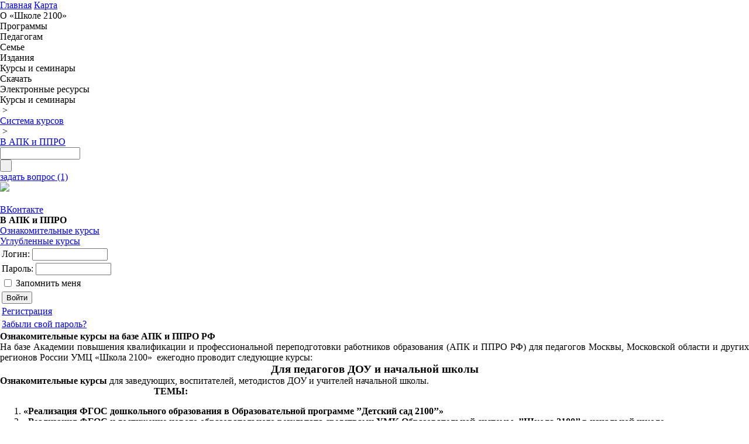

--- FILE ---
content_type: text/html; charset=UTF-8
request_url: http://w.school2100.com/kursy/system/apk-ppro/index.php
body_size: 13773
content:
<!DOCTYPE HTML PUBLIC "-//W3C//DTD HTML 4.01//EN"
        "http://www.w3.org/TR/html4/strict.dtd">
<html>
<head>
    <title>В АПК и ППРО</title>

    <link href="/css/style.css" type="text/css" rel="stylesheet" />
    <!--ВК65594-->
    <meta http-equiv="Content-Type" content="text/html; charset=UTF-8">
<link href="/js/sunny2/jquery-ui-1.8.12.custom.mod.css?1309276913" type="text/css" rel="stylesheet">
<link href="/js/fancybox/jquery.fancybox-1.2.6.css?1340655801" type="text/css" rel="stylesheet">
<link href="/bitrix/templates/.default/components/bitrix/menu/super_menu/style.css?1407240489" type="text/css" rel="stylesheet">
<link href="/bitrix/templates/sc_sec/components/bitrix/breadcrumb/school/style.css?1260228036" type="text/css" rel="stylesheet">
<link href="/bitrix/templates/.default/components/bitrix/form.result.new/fbquest/style.css?1267701187" type="text/css" rel="stylesheet">
<link href="/bitrix/templates/sc_sec/styles.css?1400669205" type="text/css" rel="stylesheet">
<link href="/bitrix/templates/sc_sec/template_styles.css?1449158273" type="text/css" rel="stylesheet">

<script type="text/javascript" src="/js/jquery-1.5.2.min.js?1370022618"></script>
<script type="text/javascript" src="/js/jquery-ui-1.8.12.custom.min.js?1310125419"></script>
<script type="text/javascript" src="/js/js.js?1397192313"></script>
        <!--[if lt IE 7.0]><link rel="stylesheet" href="/bitrix/templates/.default/ie-6.css" type="text/css" media="all" charset="utf-8" /><![endif]-->
        <script type="text/javascript">
      window.basketItems =[];
    </script>
</head>
<body>
  <div class="cnt">
  <a name="ontop" id="ontop"></a>
    <div class="header">
        <div class="logo">
                <a href="/" class="navico nav_home" title="Главная страница"><span>Главная</span></a>
                <a href="/sitemap/" class="navico nav_map" title="Карта сайта"><span>Карта</span></a>
                <a href="/" class="logo-link" title="Главная страница"></a>
        </div>
        <div class="bMenuSl bMenuSlNav">
            <script src="/bitrix/templates/.default/components/bitrix/menu/super_menu/script.js?1267387980" type="text/javascript"></script>
    <script type="text/javascript">

        $(document).ready(function(){
            $("ul.sf-menu").superfish({
                delay:      1000,
                autoArrows:  false,
                dropShadows: false
            }).find('ul').bgIframe({opacity:false});
            //$(".header *").bgIframe({opacity:false});
        });

    </script>
    <ul id="super-menu" class="sf-menu">
    <li class=" f"><span class="root-item">О «Школе 2100»</span>
                        <ul><li class=" "><a href="/school2100/about" class="parent"><span>Миссия "Школы 2100"</span></a>
                        <ul><li><a href="/school2100/about/pedagogika.php"><span>Педагогика здравого смысла</span></a></li><li><a href="/school2100/about/mission.php"><span>Миссия «Школы 2100»</span></a></li><li class=" "><a href="/school2100/about/etapy/" class="parent"><span>Этапы развития и признания «Школы 2100»</span></a>
                        <ul><li><a href="/school2100/about/etapy/index.php"><span>История</span></a></li><li><a href="/school2100/about/etapy/nagrady/"><span>Награды</span></a></li><li><a href="/school2100/about/etapy/experts/"><span>Экспертные заключения</span></a></li><li><a href="/school2100/about/etapy/recenzii/"><span>Отзывы и рецензии</span></a></li><li><a href="/school2100/about/etapy/smi/"><span>СМИ – о «Школе 2100»</span></a></li></ul></li></ul></li><li class=" "><a href="/school2100/persons" class="parent"><span>Научные руководители, координаторы, методисты и авторы</span></a>
                        <ul><li class=" "><a href="/school2100/persons/advisers/" class="parent"><span>Научные руководители</span></a>
                        <ul><li><a href="/school2100/persons/advisers/aa_leontyev/"><span>А. А. Леонтьев</span></a></li><li><a href="/school2100/persons/advisers/di_feldshtein/"><span>Д. И. Фельдштейн</span></a></li><li><a href="/school2100/persons/advisers/sk_bondyreva/"><span>С. К. Бондырева</span></a></li><li><a href="/school2100/persons/advisers/sa_amonashvili/"><span>Ш. А. Амонашвили</span></a></li></ul></li><li class=" "><a href="/school2100/persons/coordinators/" class="parent"><span>Координаторы направлений</span></a>
                        <ul><li><a href="/school2100/persons/coordinators/buneev/"><span>Бунеев Р. Н.</span></a></li><li><a href="/school2100/persons/coordinators/buneeva/"><span>Бунеева Е. В.</span></a></li><li><a href="/school2100/persons/coordinators/vahrushev/"><span>Вахрушев А. А.</span></a></li><li><a href="/school2100/persons/coordinators/goryachev/"><span>Горячев А. В.</span></a></li><li><a href="/school2100/persons/coordinators/danilov/"><span>Данилов Д. Д.</span></a></li><li><a href="/school2100/persons/coordinators/kozlova/"><span>Козлова С. А.</span></a></li><li><a href="/school2100/persons/coordinators/kuznetsova.php"><span>Кузнецова С. С.</span></a></li><li><a href="/school2100/persons/coordinators/chindilova/"><span>Чиндилова О. В.</span></a></li><li><a href="/school2100/persons/coordinators/parshina/"><span>Паршина С.В.</span></a></li></ul></li><li><a href="/school2100/persons/svobodniy_souz/"><span>Образовательная система «Школа 2100» - свободный союз свободных людей (обращение совета координаторов ОС «Школа 2100» к педагогам-единомышленникам)</span></a></li><li class=" "><a href="/school2100/persons/methodologists/" class="parent"><span>Методисты</span></a>
                        <ul><li><a href="/school2100/persons/methodologists/belichenko.php"><span>Беличенко Д. Ю.</span></a></li><li><a href="/school2100/persons/methodologists/korchemluk.php"><span>Корчемлюк О. М.</span></a></li><li><a href="/school2100/persons/methodologists/kuznecova.php"><span>Кузнецова И. В.</span></a></li><li><a href="/school2100/persons/methodologists/KuzntsovaS.php"><span>Кузнецова С. С.</span></a></li><li><a href="/school2100/persons/methodologists/maslova.php"><span>Маслова И. В.</span></a></li><li><a href="/school2100/persons/methodologists/parshina.php"><span>Паршина С.В.</span></a></li><li><a href="/school2100/persons/methodologists/rodigina.php"><span>Родыгина О. А.</span></a></li><li><a href="/school2100/persons/methodologists/rybalko.php"><span>Рыбалко М. Е.</span></a></li><li><a href="/school2100/persons/methodologists/sizova.php"><span>Сизова Е. В.</span></a></li><li><a href="/school2100/persons/methodologists/haritonova.php"><span>Харитонова Н. В.</span></a></li></ul></li><li><a href="/school2100/persons/avtory_uchebnikov/"><span>Авторы учебников</span></a></li></ul></li><li><a href="/school2100/concepciya"><span>Концепция</span></a></li><li class=" "><a href="/school2100/osobennosti" class="parent"><span>Особенности содержания</span></a>
                        <ul><li><a href="/school2100/osobennosti/index.php"><span>Принцип минимакса</span></a></li><li><a href="/school2100/osobennosti/russkiy.php"><span>Русский язык</span></a></li><li><a href="/school2100/osobennosti/literatura.php"><span>Литература</span></a></li><li><a href="/school2100/osobennosti/matematika.php"><span>Математика</span></a></li><li><a href="/school2100/osobennosti/okrujaushiy_mir.php"><span>Окружающий мир</span></a></li><li><a href="/school2100/osobennosti/estestvoznaniye.php"><span>Естествознание</span></a></li><li><a href="/school2100/osobennosti/istoriya.php"><span>История</span></a></li><li><a href="/school2100/osobennosti/informatika.php"><span>Информатика</span></a></li><li><a href="/school2100/osobennosti/tehnologea.php"><span>Технология</span></a></li><li><a href="/school2100/osobennosti/izo.php"><span>Изобразительное искусство</span></a></li><li><a href="/school2100/osobennosti/ritorika.php"><span>Риторика</span></a></li><li><a href="/school2100/osobennosti/fizra.php"><span>Физкультура</span></a></li></ul></li><li class=" "><a href="/school2100/nashi_tehnologii" class="parent"><span>Наши технологии</span></a>
                        <ul><li><a href="/school2100/nashi_tehnologii/dialog.php"><span>Технология проблемного диалога</span></a></li><li><a href="/school2100/nashi_tehnologii/reading.php"><span>Технология продуктивного чтения</span></a></li><li><a href="/school2100/nashi_tehnologii/ocenka.php"><span>Технология оценивания учебных успехов</span></a></li><li><a href="/school2100/nashi_tehnologii/working-on-project/"><span>Технология проектной деятельности</span></a></li><li><a href="/school2100/preemstvennost/technology-of-organization/"><span>Технология организации преемственности между начальной и основной ступенями образования</span></a></li><li><a href="http://www.school2100.ru/school2100/nashi_tehnologii/vneurochn_organizacia.php"><span>Организация и планирование внеурочной деятельности в начальной школе на основе программ ОС «Школа 2100»</span></a></li></ul></li><li class=" "><a href="/school2100/experimental-activity" class="parent"><span>Экспериментальная деятельность</span></a>
                        <ul><li class=" "><a href="/school2100/preemstvennost" class="parent"><span>Преемственность</span></a>
                        <ul><li><a href="/school2100/preemstvennost/preemstvennost.php"><span>Концептуальные подходы к решению проблемы преемственности</span></a></li><li><a href="/school2100/preemstvennost/experiment/"><span>Эксперимент</span></a></li><li><a href="/school2100/preemstvennost/technology-of-organization/"><span>Технология организации преемственности между начальной и основной ступенями образования</span></a></li><li><a href="/school2100/preemstvennost/experience-of-our-colleagues/"><span>Опыт наших коллег</span></a></li></ul></li></ul></li><li class=" "><a href="/school2100/marafon" class="parent"><span>Интеллектуальный марафон «Твои возможности»</span></a>
                        <ul><li><a href="/school2100/marafon/index.php"><span>Что такое марафон?</span></a></li><li><a href="/school2100/marafon/standing.php"><span>Положение о марафоне</span></a></li><li><a href="/school2100/marafon/order.php"><span>Порядок организации и проведения марафона</span></a></li><li><a href="/school2100/marafon/coordinator.php"><span>Координатор марафона</span></a></li><li><a href="/school2100/marafon/history.php"><span>Итоги марафона</span></a></li><li><a href="/school2100/marafon/photo.php"><span>Фотогалерея</span></a></li><li><a href="/school2100/marafon/feedback.php"><span>Отзывы о марафоне</span></a></li><li><a href="/school2100/marafon/tasks.php"><span>Задания марафона</span></a></li><li><a href="http://goo.gl/F35oCI"><span>Регистрация для участия в интеллектуально-личностном марафоне «Твои возможности – 2017»</span></a></li></ul></li><li class=" "><a href="/school2100/partnery" class="parent"><span>Партнеры «Школы 2100»</span></a>
                        <ul><li><a href="/school2100/partnery/index.php"><span>Государственные и негосударственные научные организации</span></a></li><li><a href="/school2100/partnery/ipk"><span>Институты повышения квалификации</span></a></li><li><a href="/school2100/partnery/univer"><span>Педагогические университеты</span></a></li><li><a href="/school2100/partnery/centry.php"><span>Методические центры по Образовательной системе «Школа 2100»</span></a></li><li><a href="/school2100/partnery/base.php"><span>Базовые площадки по Образовательной системе «Школа 2100»</span></a></li><li><a href="/school2100/partnery/moscow_schools.php"><span>Московские школы, работающие по учебникам ОС «Школа 2100»</span></a></li></ul></li><li class=" "><a href="/school2100/regiony" class="parent"><span>"Школа 2100" в регионах</span></a>
                        <ul><li><a href="/school2100/regiony/index.php"><span>Представители «Школы 2100»</span></a></li><li><a href="/school2100/regiony/regiony_sobytiya/"><span>События в регионах</span></a></li></ul></li><li><a href="/school2100/umc"><span>УМЦ "Школа 2100"</span></a></li><li><a href="/school2100/gallery"><span>Фотогалерея</span></a></li></ul></li><li class=" "><span class="root-item">Программы</span>
                        <ul><li><a href="/uroki/osn_programma/osn_programma1.php"><span>Основная образовательная программа ОС «Школа 2100» для начальной школы</span></a></li><li class=" "><a href="/uroki/elementary/" class="parent"><span>Начальная школа (программы по предметам)</span></a>
                        <ul><li><a href="/uroki/elementary/rus.php"><span>Русский язык</span></a></li><li><a href="/uroki/elementary/lit.php"><span>Литературное чтение</span></a></li><li><a href="/uroki/elementary/rit.php"><span>Риторика</span></a></li><li><a href="/uroki/elementary/mat.php"><span>Математика</span></a></li><li><a href="/uroki/elementary/okrmir.php"><span>Окружающий мир</span></a></li><li><a href="/uroki/elementary/teh.php"><span>Технология</span></a></li><li><a href="/uroki/elementary/izo.php"><span>Изобразительное искусство</span></a></li><li><a href="/uroki/elementary/Music.php"><span>Музыка</span></a></li><li><a href="/uroki/elementary/fizra.php"><span>Физкультура</span></a></li><li><a href="/uroki/elementary/inform.php"><span>Информатика</span></a></li><li><a href="/uroki/elementary/DNV.php"><span>Основы религиозных культур и светской этики. Основы светской этики</span></a></li><li><a href="/uroki/elementary/orkse_svet.php"><span>Основы религиозных культур и светской этики. Основы мировых религиозных культур</span></a></li><li><a href="/uroki/elementary/english.php"><span>Английский язык</span></a></li><li class=" "><a href="/uroki/extra/" class="parent"><span>Внеурочная деятельность</span></a>
                        <ul><li><a href="/upload/uroki/programs.zip"><span>Программы</span></a></li><li><a href="/izdaniya/books/13_vneurochn_deyat.html"><span>Пособия</span></a></li><li><a href="/upload/school2100/files/Tablitca_vneuroch_deyat.doc"><span>Планирование</span></a></li><li><a href="/uroki/extra/k_p_v_d.php"><span>Конкурс программ внеурочной деятельности</span></a></li></ul></li></ul></li><li class=" "><a href="/uroki/extra/" class="parent"><span>Внеурочная деятельность</span></a>
                        <ul><li><a href="/upload/uroki/programs.zip"><span>Программы</span></a></li><li><a href="/izdaniya/books/13_vneurochn_deyat.html"><span>Пособия</span></a></li><li><a href="/upload/school2100/files/Tablitca_vneuroch_deyat.doc"><span>Планирование</span></a></li><li><a href="/uroki/extra/k_p_v_d.php"><span>Конкурс программ внеурочной деятельности</span></a></li></ul></li><li><a href="/uroki/osn_programma/osn_programma2.php"><span>Основная образовательная программа ОС «Школа 2100» для основной школы</span></a></li><li class=" "><a href="/uroki/general/" class="parent"><span>Основная школа (программы по предметам)</span></a>
                        <ul><li><a href="/uroki/general/rus.php"><span>Русский язык</span></a></li><li><a href="/uroki/general/lit.php"><span>Литература</span></a></li><li><a href="/uroki/general/rit.php"><span>Риторика</span></a></li><li><a href="/uroki/general/mat.php"><span>Математика</span></a></li><li><a href="/uroki/general/priroda.php"><span>Природоведение</span></a></li><li><a href="/uroki/general/bio.php"><span>Биология</span></a></li><li><a href="/uroki/general/geo.php"><span>География</span></a></li><li><a href="/uroki/general/him.php"><span>Химия</span></a></li><li><a href="/uroki/general/ist.php"><span>История</span></a></li><li><a href="/uroki/general/inf.php"><span>Информатика</span></a></li><li><a href="/uroki/general/social_studies.php"><span>Обществознание</span></a></li><li><a href="/uroki/general/physics.php"><span>Физика</span></a></li><li><a href="/uroki/general/izo.php"><span>ИЗО</span></a></li><li><a href="/uroki/general/dnv.php"><span>Основы религиозных культур и светской этики. Основы светской этики</span></a></li><li><a href="/uroki/general/orkse_svet.php"><span>Основы религиозных культур и светской этики. Основы мировых религиозных культур</span></a></li><li><a href="/uroki/general/tehnologiya.php"><span>Технология</span></a></li><li><a href="/uroki/general/obg.php"><span>ОБЖ</span></a></li><li><a href="/uroki/general/muzika.php"><span>Музыка</span></a></li><li><a href="/uroki/general/english.php"><span>Английский язык</span></a></li></ul></li><li class=" "><a href="/uroki/high/" class="parent"><span>Старшая школа (программы по предметам)</span></a>
                        <ul><li><a href="/uroki/high/rus.php"><span>Русский язык</span></a></li><li><a href="/uroki/high/lit.php"><span>Литература</span></a></li><li><a href="/uroki/high/rit.php"><span>Риторика</span></a></li><li><a href="/uroki/high/history.php"><span>История</span></a></li><li><a href="/uroki/high/biology.php"><span>Биология</span></a></li><li><a href="/uroki/high/him.php"><span>Химия</span></a></li></ul></li><li><a href="/uroki/ege/"><span>Подготовка к ЕГЭ</span></a></li><li><a href="/uroki/preschool/"><span>Дошкольное образование</span></a></li></ul></li><li class=" "><span class="root-item">Педагогам</span>
                        <ul><li><a href="/kursy/webinars/"><span>Вебинары</span></a></li><li class=" "><a href="/pedagogam/detsad" class="parent"><span>Детский сад 2100</span></a>
                        <ul><li><a href="/pedagogam/detsad/programm.php"><span>Программы</span></a></li><li><a href="/pedagogam/detsad/aprobasia.php"><span>Апробация ООП ДО "Детский сад 2100"</span></a></li><li><a href="http://school2100.com/school2100/news/element/39941"><span>График вебинаров</span></a></li><li><a href="/pedagogam/detsad/dist_kursy/"><span>Дистанционные курсы</span></a></li><li><a href="/pedagogam/detsad/konspekty/"><span>Наши методические центры и базовые площадки</span></a></li><li><a href="/pedagogam/detsad/iz_opyta.php"><span>Из опыта работы</span></a></li><li><a href="/pedagogam/detsad/zhurnal.php"><span>Журнал "Начальная школа плюс ДО и ПОСЛЕ" о дошкольниках и для дошкольников</span></a></li><li><a href="/pedagogam/detsad/vopros-otvet.php"><span>Вопрос — ответ</span></a></li><li><a href="/pedagogam/webinars"><span>Вебинары</span></a></li></ul></li><li><a href="/pedagogam/lessons"><span>Конспекты уроков</span></a></li><li><a href="/pedagogam/newstandards"><span>О ФГОС НОО</span></a></li><li class=" "><a href="/pedagogam/umk" class="parent"><span>Соответствие УМК требованиям новых стандартов ФГОС</span></a>
                        <ul><li><a href="/pedagogam/umk/russian.php"><span>По русскому языку</span></a></li><li><a href="/pedagogam/umk/reading.php"><span>По литературному чтению</span></a></li><li><a href="/pedagogam/umk/matematika.php"><span>По математике</span></a></li><li><a href="/pedagogam/umk/okr.php"><span>По окружающему миру</span></a></li><li><a href="/pedagogam/umk/1kl/"><span>Для учителя 1-го класса</span></a></li></ul></li><li><a href="/pedagogam/begin.php"><span>Учителям, начинающим работать по «Школе 2100»</span></a></li><li><a href="/pedagogam/collect"><span>Учительская копилка</span></a></li><li><a href="/pedagogam/futureteachers.php"><span>Будущим педагогам</span></a></li><li><a href="/pedagogam/faq"><span>Юридическая консультация</span></a></li><li class=" "><a href="/kursy/Dist_kursy/" class="parent"><span>Дистанционные курсы</span></a>
                        <ul><li><a href="/kursy/Dist_kursy/primary_school/"><span>Дистанционные курсы для учителей начальной школы и репетиторов</span></a></li><li><a href="/kursy/Dist_kursy/predschool/"><span>Дистанционные курсы по предшкольному образованию</span></a></li><li><a href="/kursy/Dist_kursy/preschool/"><span>Дистанционные курсы для дошкольных педагогов</span></a></li><li><a href="/kursy/Dist_kursy/dkmv/"><span>Дистанционные курсы для младших воспитателей</span></a></li><li><a href="/kursy/Dist_kursy/dkdprdovz/"><span>Дистанционные курсы для дошкольных педагогов, работающих с детьми с ОВЗ</span></a></li><li><a href="/kursy/Dist_kursy/courses_for_managers/"><span>Дистанционные курсы для руководителей</span></a></li><li><a href="/kursy/Dist_kursy/author-advanced-courses/"><span>Авторские углублённые курсы</span></a></li></ul></li></ul></li><li class=" "><span class="root-item">Семье</span>
                        <ul><li><a href="/semye/start/"><span>Куда пойти учиться?</span></a></li><li><a href="/semye/child/"><span>Детям</span></a></li><li class=" "><a href="/semye/parents/" class="parent"><span>Родителям</span></a>
                        <ul><li><a href="/semye/parents/index.php"><span>Главная</span></a></li><li><a href="/semye/parents/whatis.php"><span>Почему «Школа 2100»?</span></a></li><li><a href="/semye/parents/how.php"><span>Как учиться по «Школе 2100»?</span></a></li><li><a href="/semye/parents/typical.php"><span>Типичные проблемы</span></a></li></ul></li></ul></li><li class="drop-left "><span class="root-item">Издания</span>
                        <ul><li><a href="http://catalog.school2100.com/"><span>Каталог</span></a></li><li class=" "><a href="/izdaniya/magazine/" class="parent"><span>Журнал «Начальная школа плюс До и После»</span></a>
                        <ul><li><a href="/izdaniya/magazine/index.php"><span>Информация о журнале</span></a></li><li><a href="/izdaniya/magazine/editorial.php"><span>Ученый совет, Редколлегия и Редакция</span></a></li><li class=" "><a href="/izdaniya/magazine/info/" class="parent"><span>Информация для авторов</span></a>
                        <ul><li><a href="/upload/download/Magazine/Anketa_forma_1.rtf"><span>Анкета – форма 1</span></a></li><li><a href="/upload/download/Magazine/Anketa_forma_2.rtf"><span>Анкета – форма 2</span></a></li></ul></li><li><a href="/izdaniya/magazine/last.php"><span>Содержание последнего номера</span></a></li><li class="drop-left "><a href="/izdaniya/magazine/archive/" class="parent"><span>Архив журнала</span></a>
                        <ul><li><a href="/izdaniya/magazine/archive/2014-01"><span>2014</span></a></li><li><a href="/izdaniya/magazine/archive/2013-01"><span>2013</span></a></li><li><a href="/izdaniya/magazine/archive/2012-01"><span>2012</span></a></li><li><a href="/izdaniya/magazine/archive/2011-01"><span>2011</span></a></li><li><a href="/izdaniya/magazine/archive/2010-01"><span>2010</span></a></li><li><a href="/izdaniya/magazine/archive/2009-01"><span>2009</span></a></li><li><a href="/izdaniya/magazine/archive/2008-01"><span>2008</span></a></li><li><a href="/izdaniya/magazine/archive/2007-01"><span>2007</span></a></li><li><a href="/izdaniya/magazine/archive/2006-01"><span>2006</span></a></li><li><a href="/izdaniya/magazine/archive/2005-01"><span>2005</span></a></li><li><a href="/izdaniya/magazine/archive/2004-02"><span>2004</span></a></li><li><a href="/izdaniya/magazine/archive/2003-01"><span>2003</span></a></li><li><a href="/izdaniya/magazine/archive/2002-01"><span>2002</span></a></li><li><a href="/izdaniya/magazine/archive/2001-01"><span>2001</span></a></li><li><a href="/izdaniya/magazine/archive/2000-01"><span>2000</span></a></li><li><a href="/izdaniya/magazine/archive/1999-03"><span>1999</span></a></li></ul></li><li><a href="/izdaniya/magazine/chitateli.php"><span>Читатели о журнале</span></a></li><li><a href="/izdaniya/magazine/form-for-readers/"><span>Анкета для читателей журнала</span></a></li></ul></li><li class=" "><a href="/izdaniya/buy/" class="parent"><span>Где купить</span></a>
                        <ul><li class="drop-left "><a href="/izdaniya/buy/balass/" class="parent"><span>В издательстве «Баласс»</span></a>
                        <ul><li><a href="/izdaniya/buy/balass/index.php"><span>Общая информация об издательстве</span></a></li><li><a href="/izdaniya/buy/balass/contacts.php"><span>Контактная информация</span></a></li><li><a href="/izdaniya/buy/balass/price.php"><span>Прайс-лист учебников</span></a></li></ul></li><li><a href="/izdaniya/buy/mail/"><span>Книги - почтой</span></a></li></ul></li></ul></li><li class="drop-left "><span class="root-item">Курсы и семинары</span>
                        <ul><li><a href="/kursy/activities.php"><span>Мероприятия в 2019/2020 учебном году</span></a></li><li><a href="/kursy/index.php"><span>О системе повышения квалификации</span></a></li><li class=" item-selected"><a href="/kursy/system/" class="parent"><span>Система курсов</span></a>
                        <ul><li><a href="/kursy/system/index.php"><span>Курсы на базе МИОО</span></a></li><li class=" item-selected"><a href="/kursy/system/apk-ppro/" class="parent"><span>В АПК и ППРО</span></a>
                        <ul><li class="item-selected"><a href="/kursy/system/apk-ppro/index.php"><span>Ознакомительные курсы</span></a></li><li><a href="/kursy/system/apk-ppro/advanced.php"><span>Углубленные курсы</span></a></li></ul></li><li><a href="/kursy/system/region.php"><span>В регионах</span></a></li></ul></li><li class=" "><a href="/kursy/Dist_kursy" class="parent"><span>Дистанционные курсы</span></a>
                        <ul><li><a href="/kursy/Dist_kursy/primary_school/"><span>Дистанционные курсы для учителей начальной школы и репетиторов</span></a></li><li><a href="/kursy/Dist_kursy/predschool/"><span>Дистанционные курсы по предшкольному образованию</span></a></li><li><a href="/kursy/Dist_kursy/preschool/"><span>Дистанционные курсы для дошкольных педагогов</span></a></li><li><a href="/kursy/Dist_kursy/dkmv/"><span>Дистанционные курсы для младших воспитателей</span></a></li><li><a href="/kursy/Dist_kursy/dkdprdovz/"><span>Дистанционные курсы для дошкольных педагогов, работающих с детьми с ОВЗ</span></a></li><li><a href="/kursy/Dist_kursy/courses_for_managers/"><span>Дистанционные курсы для руководителей</span></a></li><li><a href="/kursy/Dist_kursy/author-advanced-courses/"><span>Авторские углублённые курсы</span></a></li></ul></li><li class=" "><a href="/kursy/graduates/" class="parent"><span>Для выпускников углубленных курсов</span></a>
                        <ul><li><a href="/kursy/graduates/list-of-graduates/"><span>Наши методисты-консультанты по ОС "Школа 2100" - выпускники углубленных курсов </span></a></li><li><a href="/izdaniya/new/"><span>Новинки издательства "Баласс"</span></a></li><li><a href="/kursy/graduates/actual-news/"><span>Новости и объявления</span></a></li><li><a href="/kursy/graduates/actual-materials/"><span>Актуальные материалы из опыта работы</span></a></li></ul></li><li><a href="/kursy/Sistema_seminarov_ochnie_skype/"><span>Система семинаров (очные и вебинары)</span></a></li><li><a href="/kursy/Plan_sem_jun_2014/"><span>Конференции</span></a></li><li><a href="/kursy/Plan_skype_sem/"><span>Тематика и условия проведения вебинаров</span></a></li><li><a href="/kursy/webinars"><span>Вебинары</span></a></li><li><a href="/kursy/webinars/VebinarCertificationInfo.php"><span>Условия получения сертификата за прохождение вебинара</span></a></li><li><a href="/kursy/webinars/RegistrationOnTheForumWorldSchool2100.php"><span>Регистрация на форуме Мир Школы 2100</span></a></li><li><a href="/kursy/signup.php"><span>Как записаться на курсы и семинары</span></a></li></ul></li><li class=" "><span class="root-item">Скачать</span>
                        <ul><li><a href="/download/index.php?SECTION_ID=1150"><span>Научно-методические сборники ОС «Школа 2100»</span></a></li><li><a href="/download/index.php?SECTION_ID=1152"><span>Материалы по предметам</span></a></li></ul></li><li class=" "><span class="root-item">Электронные ресурсы</span>
                        <ul><li><a href="http://app.school2100.com/"><span>Электронные учебники "Школы 2100"</span></a></li><li><a href="/eresources/index.php"><span>Электронные ресурсы</span></a></li><li><a href="/eresources/platform.php"><span>Платформа ОС «Школа 2100»</span></a></li><li><a href="/eresources/products.php"><span>Вышедшие продукты</span></a></li><li><a href="http://world.school2100.com/"><span>Форум</span></a></li><li><a href="/eresources/presentations-5kl.php"><span>Презентации к урокам</span></a></li><li><a href="/eresources/features.php"><span>Особенности электронных ресурсов ОС «Школа 2100»</span></a></li></ul></li>    </ul>
    <div class="menu-clear-left"></div>
                <div class="nav">
<ul class="breadcrumb-navigation"><li>Курсы и семинары</li><li><span>&nbsp;&gt;&nbsp;</span></li><li><a href="/kursy/system/" title="Система курсов"><span>Система курсов</span></a></li><li><span>&nbsp;&gt;&nbsp;</span></li><li><a href="/kursy/system/apk-ppro/" title="В АПК и ППРО"><span>В АПК и ППРО</span></a></li></ul>            </div>
        </div>
        <div class="bSearch">
            <form action="/search/index.php">
    <div>
        <input class="search_mpi" type="text" name="q" value="" size="15" maxlength="50">
    </div>
    <div>
        <input class="search_mps" name="s" type="submit" value=" ">
    </div>
</form>
        </div>
    </div>
<div class="ca">
<div class="upcont"><div class="fb-links"><a href="#question" id="fb-quest-a"><span>задать вопрос (1)</span></a></div><div class="fb-links"><noindex><a class="printver" href="/kursy/system/apk-ppro/index.php?print=print" title="Версия для печати" rel="nofollow"><img src="/bitrix/templates/.default/img/printer.gif"></a></noindex></div>&nbsp;</div>
<!--upcont-->


<div class="line_left ">

        <ul class="social">
            <li><a href="http://vk.com/school2100" target="_blank" class="social__btn social__btn--vk">ВКонтакте</a></li>
        </ul>

<h4 class="section-name">В АПК и ППРО</h4><ul class="left-menu">
    	    		    <li class="left-menu-li left-menu-selected"><a href="/kursy/system/apk-ppro/index.php" class=""><span>Ознакомительные курсы</span></a></li>
	        	    		    <li class="left-menu-last left-menu-li"><a href="/kursy/system/apk-ppro/advanced.php"><span>Углубленные курсы</span></a></li>
	        </ul>
 



<div class="left-block"><div class="lb-b"><div class="lb-l"><div class="lb-r"><div class="lb-bl"><div class="lb-br"><div class="lb-tl"><div class="lb-tr">


<div id="at_frm_bitrix">
<form method="post" target="_top" action="/kursy/system/apk-ppro/index.php?login=yes">
			<input type="hidden" name="backurl" value="/kursy/system/apk-ppro/index.php">
			<input type="hidden" name="AUTH_FORM" value="Y" />
	<input type="hidden" name="TYPE" value="AUTH" />
	<table class="auth-t">
			<tr>
				<td colspan="2">
				Логин: <input type="text" name="USER_LOGIN" maxlength="50" value="" size="14" class="auth-inp"/></td>
			</tr>
			<tr>
				<td colspan="2">
				Пароль: <input type="password" name="USER_PASSWORD" maxlength="50" size="14" class="auth-inp"/></td>
			</tr>
					<tr>
				<td valign="top"><input type="checkbox" id="USER_REMEMBER_frm" name="USER_REMEMBER" value="Y" /></td>
				<td width="100%"><label for="USER_REMEMBER_frm">Запомнить меня</label></td>
			</tr>
							<tr>
				<td colspan="2"><input type="submit" name="Login" class="btn-80-24" value="Войти" /></td>
			</tr>
					<tr>
				<td colspan="2"><noindex><a href="/auth/?register=yes&amp;backurl=%2Fkursy%2Fsystem%2Fapk-ppro%2Findex.php" rel="nofollow"><span>Регистрация</span></a></noindex><br /></td>
			</tr>
		
			<tr>
				<td colspan="2"><noindex><a href="/auth/?forgot_password=yes&amp;backurl=%2Fkursy%2Fsystem%2Fapk-ppro%2Findex.php" rel="nofollow"><span>Забыли свой пароль?</span></a></noindex></td>
			</tr>
	</table>
</form>
</div>


</div></div></div></div></div></div></div></div>
</div>
        <div class="pcont">
<head>

<!-- Global site tag (gtag.js) - Google Analytics 
<script async src="https://www.googletagmanager.com/gtag/js?id=UA-148896128-2"></script>
<script>
  window.dataLayer = window.dataLayer || [];
  function gtag(){dataLayer.push(arguments);}
  gtag('js', new Date());

  gtag('config', 'UA-148896128-2');
</script>
-->
</head> 
<h2>Ознакомительные курсы на базе АПК и ППРО РФ</h2>
 
<p style="text-align: justify;"><span style="font-size: 12pt; font-weight: normal;">На базе Академии <span id="transmark"></span>повышения квалификации и профессиональной переподготовки работников образования (АПК и ППРО РФ) для педагогов Москвы, Московской области и других регионов России УМЦ &laquo;Школа 2100&raquo;  ежегодно проводит следующие курсы:</span></p>
 
<h3 align="center" style="text-align: center;"><span style="font-size: 14pt;">Для педагогов ДОУ и начальной школы</span></h3>
 
<p style="text-align: justify;"><span style="font-size: 12pt; font-weight: normal;"></span><strong>Ознакомительные курсы </strong>для заведующих, воспитателей, методистов ДОУ и учителей начальной школы.  </p>
 
<p style="text-indent: 35.4pt;"><strong>                                                      ТЕМЫ: </strong> 
  <br />
 <strong></strong></p>
 
<ol> 
  <li><b>&laquo;Реализация ФГОС дошкольного образования в Образовательной программе &rsquo;&rsquo;Детский сад 2100&rsquo;&rsquo;&raquo;</b> </li>
 
  <li><b>&laquo;Реализация ФГОС и достижение нового образовательного результата средствами УМК Образовательной системы<span>  </span>&rsquo;&rsquo;Школа 2100&rsquo;&rsquo; в начальной школе&raquo;.</b> </li>
 
  <li><strong>&laquo;Подготовка к школе в ОС </strong><b>&rsquo;&rsquo;Школа 2100&rsquo;&rsquo;: организация, содержание и технология работы по Образовательной программе &rsquo;&rsquo;Детский сад 2100&rsquo;&rsquo;&raquo;.</b></li>
 </ol>
 
<p style="text-indent: 18pt;">Формируются группы:<strong> 
    <br />
   </strong></p>
 
<ul> 
  <li><strong>работников ДОУ и учителей</strong>, осуществляющих подготовку к школе;<strong> 
      <br />
     </strong></li>
 
  <li><strong>учителей начальной школы (1-4 классы)</strong>, не работавших по ОС &laquo;Школа 2100&raquo; или работавших менее 2-х лет;<strong> 
      <br />
     </strong></li>
 
  <li><strong>учителей начальной школы (1-4 классы),</strong> работающих по ОС &laquo;Школа 2100&raquo; более 2-х лет. </li>
 </ul>
 
<ul type="disc"> </ul>
 
<p><span></span>Каждая группа получает представление об особенностях содержания, организации образовательного процесса по пособиям и учебникам ОС  &laquo;Школа 2100&raquo;. Слушатели, уже обучавшиеся ранее на  ознакомительных курсах, в большем объеме занимаются проектированием уроков, с использованием технологий продуктивного чтения, проблемного диалога, оценивания образовательных достижений (успехов) учащихся, проектной деятельности. </p>
 
<p> 
  <br />
 ВРЕМЯ ПРОВЕДЕНИЯ: <strong>конец мая - начало июня.</strong> 
  <br />
 ОБЪЁМ ЗАНЯТИЙ:<strong> 72 ч.</strong></p>
 
<p> </p>
 
<p><strong><span style="font-weight: normal;"></span>Информацию о мероприятиях на 2014-2015 </strong><strong>уч.г. можно найти в рубрике &laquo;Программа мероприятий на второе полугодие 2014-2015</strong><strong><span style="font-weight: normal;"></span> уч.г.&raquo;</strong></p>
 
<p></p>
 
<h3 align="center" style="text-align: center;"><span style="font-size: 14pt;">Для основной школы</span></h3>
 
<p><strong>Предметные ознакомительные курсы</strong> для учителей и методистов <strong>основной школы.</strong></p>
 
<p>ТЕМА:<strong> &laquo;Реализация Федерального государственного образовательного стандарта основного общего образования: достижение планируемых результатов средствами УМК &laquo;Школа 2100&raquo;. Содержание и образовательные технологии&raquo;.</strong> 
  <br />
 Формируются группы:</p>
 
<ul type="disc"> 
  <li class="MsoNormal">Русский язык, литература, риторика (5 - 11 классы) </li>
 
  <li class="MsoNormal">Естествознание, биология, география, физика, химия (5 &ndash; 11 классы) </li>
 
  <li class="MsoNormal">История и обществознание (5 - 11 классы) </li>
 
  <li class="MsoNormal">Математика (5 - 11 классы) </li>
 
  <li class="MsoNormal">Информатика (5-9 классы)</li>
 </ul>
 
<p><span style="font-size: 12pt; font-weight: normal;"></span>Каждая группа получит представление об особенностях содержания и организации образовательного процесса по учебникам ОС  &laquo;Школа 2100&raquo;. </p>
 
<p>Время проведения: <strong>весенние каникулы</strong> </p>
 
<p><strong><span style="font-size: 12pt;">Информацию о мероприятиях на 2014-2015 уч.г. можно найти в рубрике &laquo;Программа мероприятий на второе полугодие 2014-2015 уч.г.&raquo;</span></strong><span style="font-size: 12pt; font-family: &quot;Times New Roman&quot;,&quot;serif&quot;;"> 
    <br />
   </span> 
  <br />
 ОБЪЁМ ЗАНЯТИЙ:<strong> 72 часа</strong></p>
 
<h3 align="center" style="text-align: center;"><span style="font-size: 14pt;">Для директоров заместителей директоров начальной и основной школы</span></h3>
 
<p><strong>Ознакомительные курсы</strong>.</p>
 
<p>ТЕМА:<strong> &laquo;Реализация Федерального государственного образовательного стандарта начального и основного общего образования: основная образовательная программа школы как средство создания развивающей образовательной среды&raquo;.</strong> 
  <br />
 </p>
 
<p>Слушатели курсов получат представление о текущих изменениях в Законе РФ &laquo;Об образовании&raquo;, новом стандарте, учебном плане, <strong> </strong>о представленности учебников &laquo;Школы 2100&raquo; в Федеральном перечне, проблеме выбора учебников на региональном уровне и уровне образовательного учреждения, о путях формирования УУД, освоят проектирование уроков с использованием образовательных технологий &laquo;Школы 2100&raquo;. </p>
 
<p>Время проведения: <strong>весенние каникулы.</strong> </p>
 
<p><strong><span style="font-size: 12pt;">Информацию о мероприятиях на 2014-2015 уч.г. можно найти в рубрике &laquo;Программа мероприятий на второе полугодие 2014-2015 уч.г.&raquo;</span></strong><span style="font-size: 12pt; font-family: &quot;Times New Roman&quot;,&quot;serif&quot;;"> 
    <br />
   </span> 
  <br />
 ОБЪЕМ ЗАНЯТИЙ:<strong> 72 часа</strong></p>
 
<p>По окончании курсов слушателям выдается удостоверение о повышении квалификации Академии ПК и ППРО РФ. <strong> 
    <br />
   
    <br />
   </strong></p>

<p><strong>СТОИМОСТЬ курсов на базе АПК и ППРО РФ зависит от сроков их проведения.</strong> </p>

<p><strong>На все курсы и консультации запись в электронном виде на сайте <a href="http://www.school2100.ru/kursy/registration/" >здесь</a>. Справки по тел/факсу: (495) 778-16-74, 778-16-83. </strong></p>
 <script async="async" src="https://w.uptolike.com/widgets/v1/zp.js?pid=1655747" type="text/javascript"></script>



<img src="http://school2100.com/bitrix/spread.php?s=QklUUklYX1NNX0dVRVNUX0lEATIwNTI3NTY0NQExODAwNjY5Njc4AS8BAQJCSVRSSVhfU01fTEFTVF9WSVNJVAEyOC4wMS4yMDI2IDA1OjAxOjE4ATE4MDA2Njk2NzgBLwEBAkJJVFJJWF9TTV9TQUxFX1VJRAE0MzkxMzU3NDMBMTgwMDY2OTY3OAEvAQEC&amp;k=108858aa1d0ac79a446ac621488d644d" alt="" style="width:0px; height:0px; position:absolute; left:-1px; top:-1px;" />
        </div>

    <div class="pcont">
        <script type="text/javascript">
            $(function() {
                var $ctabs = $("#ctabs").tabs({
                    collapsible: true
                });

                $("#fb-comm-a").click(function(){
                    $ctabs.tabs('select', 0);
                });
                $("#fb-quest-a").click(function(){
                    $ctabs.tabs('select', 1);
                });
            });
        </script>
        <div id="ctabs">
            <ul>
                                <li><a href="#question">Задать вопрос</a></li>            </ul>
                                    <div id="question">
                    <div id="fb_answrs">
                  
                    <h4><a href="#" id="13863">Из чего состоит окружающий мир?
</a></h4>
                    <div>
                        В окружающем мире мы наблюдаем множество тел. Это и дом, и шкаф, и планета Земля и Солнце, и отдельные атомы и молекулы. Главная хитрость в том, что вода и воздух - тоже тела. Тела, в свою очередь, состоят из веществ. Это дерево, железо, пластмасса, вода, кислород, углекистый газ и т.п. Чаще всего природные вещества состоят из молекул, т.е. соединений атомов одного &#40;например, кислород воздуха&#41; или нескольких разных сортов &#40;целлюлоза древесины, пластмассы, стекло, вода&#41;. Воздух - это не соединение, а смесь газов: азота, кислорода, углекислого газа, водорода и других незначительных примесей. Вода - универсальный растворитель и поэтому встречается в чистом виде только в химических лабораториях и называется дистилированной водой. В природе же вода встречается в виде растворов, например, минеральной воды, т.е. воды, содержащей растворенный в ней минеральные соли. Живые существа состоят из очень крупных молекул &#40;соединений&#41;, включающих десятки и сотни тысяч атомов. Кроме веществ, в природе существуют разного рода излучения &#40;и еще шире - энергия в форме полей&#41;. С излучением мы знакомы, прежде всего, по видимому свету. Но в наш век люди часто говорят о невидимых, но опасных радиоактивных излучениях. Наконец, в конце ХХ века ученые установили, что перечисленные нами вещества и излучения составляют небольшую часть общей массы Вселенной. Эту удивительную оставшуюся форму материи назвали темным веществом и темной энергией, поскольку их не удается наблюдать с помощью наших обычных приборов. Об этих формах материи мы пока знаем очень мало, но составляют они большую часть массы Вселенной. <br />
Автор учебника окружающего мира Раутиан А.С.                    </div>
                                    </div>
                <script type="text/javascript">
                    $(function() {
                        $("#fb_answrs").accordion({autoHeight: false, collapsible: true}).accordion("activate", -1);
                    });
                </script>
                
                

<form name="SIMPLE_FORM_1" action="/kursy/system/apk-ppro/index.php#question" method="POST" enctype="multipart/form-data"><input type="hidden" name="sessid" id="sessid" value="7ac9c4ee98e395ef351665e42e2dc84e" /><input type="hidden" name="WEB_FORM_ID" value="1" />	    <h3>Задать вопрос</h3>
    <!--array(4) {
  ["SIMPLE_QUESTION_846"]=>
  array(7) {
    ["CAPTION"]=>
    string(12) "Вопрос"
    ["IS_HTML_CAPTION"]=>
    string(1) "N"
    ["REQUIRED"]=>
    string(1) "Y"
    ["IS_INPUT_CAPTION_IMAGE"]=>
    string(1) "N"
    ["HTML_CODE"]=>
    string(87) "<textarea name="form_textarea_1" cols="55" rows="5"  class="inputtextarea" ></textarea>"
    ["STRUCTURE"]=>
    array(1) {
      [0]=>
      array(12) {
        ["ID"]=>
        string(1) "1"
        ["FIELD_ID"]=>
        string(1) "2"
        ["QUESTION_ID"]=>
        string(1) "2"
        ["TIMESTAMP_X"]=>
        string(19) "21.06.2013 10:51:49"
        ["MESSAGE"]=>
        string(1) " "
        ["VALUE"]=>
        string(0) ""
        ["FIELD_TYPE"]=>
        string(8) "textarea"
        ["FIELD_WIDTH"]=>
        string(2) "55"
        ["FIELD_HEIGHT"]=>
        string(1) "5"
        ["FIELD_PARAM"]=>
        string(0) ""
        ["C_SORT"]=>
        string(1) "0"
        ["ACTIVE"]=>
        string(1) "Y"
      }
    }
    ["VALUE"]=>
    string(0) ""
  }
  ["SIMPLE_QUESTION_329"]=>
  array(7) {
    ["CAPTION"]=>
    string(6) "E-mail"
    ["IS_HTML_CAPTION"]=>
    string(1) "N"
    ["REQUIRED"]=>
    string(1) "Y"
    ["IS_INPUT_CAPTION_IMAGE"]=>
    string(1) "N"
    ["HTML_CODE"]=>
    string(80) "<input type="text"  class="inputtext"  name="form_email_29" value="" size="0" />"
    ["STRUCTURE"]=>
    array(1) {
      [0]=>
      array(12) {
        ["ID"]=>
        string(2) "29"
        ["FIELD_ID"]=>
        string(2) "30"
        ["QUESTION_ID"]=>
        string(2) "30"
        ["TIMESTAMP_X"]=>
        string(19) "23.06.2010 17:46:29"
        ["MESSAGE"]=>
        string(1) " "
        ["VALUE"]=>
        string(0) ""
        ["FIELD_TYPE"]=>
        string(5) "email"
        ["FIELD_WIDTH"]=>
        string(1) "0"
        ["FIELD_HEIGHT"]=>
        string(1) "0"
        ["FIELD_PARAM"]=>
        string(0) ""
        ["C_SORT"]=>
        string(1) "0"
        ["ACTIVE"]=>
        string(1) "Y"
      }
    }
    ["VALUE"]=>
    string(0) ""
  }
  ["SIMPLE_QUESTION_139"]=>
  array(7) {
    ["CAPTION"]=>
    string(27) "Страница сайта"
    ["IS_HTML_CAPTION"]=>
    string(1) "N"
    ["REQUIRED"]=>
    string(1) "N"
    ["IS_INPUT_CAPTION_IMAGE"]=>
    string(1) "N"
    ["HTML_CODE"]=>
    string(80) "<input type="text"  class="inputtext"  name="form_text_30" value="" size="90" />"
    ["STRUCTURE"]=>
    array(1) {
      [0]=>
      array(12) {
        ["ID"]=>
        string(2) "30"
        ["FIELD_ID"]=>
        string(2) "32"
        ["QUESTION_ID"]=>
        string(2) "32"
        ["TIMESTAMP_X"]=>
        string(19) "19.05.2010 17:28:30"
        ["MESSAGE"]=>
        string(1) " "
        ["VALUE"]=>
        string(0) ""
        ["FIELD_TYPE"]=>
        string(4) "text"
        ["FIELD_WIDTH"]=>
        string(2) "90"
        ["FIELD_HEIGHT"]=>
        string(1) "0"
        ["FIELD_PARAM"]=>
        string(0) ""
        ["C_SORT"]=>
        string(1) "0"
        ["ACTIVE"]=>
        string(1) "Y"
      }
    }
    ["VALUE"]=>
    string(0) ""
  }
  ["SIMPLE_QUESTION_677"]=>
  array(7) {
    ["CAPTION"]=>
    string(22) "Просмотрено"
    ["IS_HTML_CAPTION"]=>
    string(1) "N"
    ["REQUIRED"]=>
    string(1) "N"
    ["IS_INPUT_CAPTION_IMAGE"]=>
    string(1) "N"
    ["HTML_CODE"]=>
    string(191) "<select selected name='form_dropdown_SIMPLE_QUESTION_677' id='form_dropdown_SIMPLE_QUESTION_677' size='1'><option  selected value="31">Нет</option><option value="32">Да</option></select>"
    ["STRUCTURE"]=>
    array(2) {
      [0]=>
      array(12) {
        ["ID"]=>
        string(2) "31"
        ["FIELD_ID"]=>
        string(2) "33"
        ["QUESTION_ID"]=>
        string(2) "33"
        ["TIMESTAMP_X"]=>
        string(19) "17.05.2010 15:00:11"
        ["MESSAGE"]=>
        string(6) "Нет"
        ["VALUE"]=>
        string(0) ""
        ["FIELD_TYPE"]=>
        string(8) "dropdown"
        ["FIELD_WIDTH"]=>
        string(1) "0"
        ["FIELD_HEIGHT"]=>
        string(1) "0"
        ["FIELD_PARAM"]=>
        string(8) "selected"
        ["C_SORT"]=>
        string(1) "0"
        ["ACTIVE"]=>
        string(1) "Y"
      }
      [1]=>
      array(12) {
        ["ID"]=>
        string(2) "32"
        ["FIELD_ID"]=>
        string(2) "33"
        ["QUESTION_ID"]=>
        string(2) "33"
        ["TIMESTAMP_X"]=>
        string(19) "17.05.2010 15:00:11"
        ["MESSAGE"]=>
        string(4) "Да"
        ["VALUE"]=>
        string(0) ""
        ["FIELD_TYPE"]=>
        string(8) "dropdown"
        ["FIELD_WIDTH"]=>
        string(1) "0"
        ["FIELD_HEIGHT"]=>
        string(1) "0"
        ["FIELD_PARAM"]=>
        string(0) ""
        ["C_SORT"]=>
        string(2) "10"
        ["ACTIVE"]=>
        string(1) "Y"
      }
    }
    ["VALUE"]=>
    string(0) ""
  }
}
 -->
<table class="form-table data-table">
	<tbody>
			<tr>
            <td>Вопрос</td>
			<td><textarea name="form_textarea_1" cols="55" rows="5"  class="inputtextarea" ></textarea>            </td>
		</tr>
			<tr>
            <td>E-mail</td>
			<td><input type="text"  class="inputtext"  name="form_email_29" value="" size="0" />            </td>
		</tr>
			<tr>
			<th colspan="2"><b>Защита от автоматического заполнения</b></th>
		</tr>
		<tr>
			<td>&nbsp;</td>
			<td><input type="hidden" name="captcha_sid" value="9544d5c1e96defec7a842d5e787a5aad" /><img src="/bitrix/tools/captcha.php?captcha_sid=9544d5c1e96defec7a842d5e787a5aad" width="180" height="40" /></td>
		</tr>
		<tr>
			<td>Введите символы с картинки<font color='red'><span class='form-required starrequired'>*</span></font></td>
			<td><input type="text" name="captcha_word" size="30" maxlength="50" value="" class="inputtext" /></td>
		</tr>
	</tbody>
	<tfoot>
		<tr>
			<th colspan="2">
                                <input type="hidden" value="http://www.school2100.ru/kursy/system/apk-ppro/index.php" name="form_text_30">
                <input type="hidden" value="31" name="form_dropdown_SIMPLE_QUESTION_677" id="form_dropdown_SIMPLE_QUESTION_677">
                <input  type="submit" name="web_form_submit" value="Задать вопрос" />
							</th>
		</tr>
	</tfoot>
</table>
</form>            </div>
                    </div>
    </div>
    </div>
    <div class="footer">
        <div class="footer-top"><a href="#ontop" class="footer-top-a"></a></div>
    </div>
  </div>
<!-- Yandex.Metrika counter -->
<div style="display:none;"><script type="text/javascript">
(function(w, c) {
    (w[c] = w[c] || []).push(function() {
        try {
            w.yaCounter4389166 = new Ya.Metrika(4389166);
             yaCounter4389166.clickmap(true);
             yaCounter4389166.trackLinks(true);

        } catch(e) { }
    });
})(window, 'yandex_metrika_callbacks');
</script></div>
<script src="//mc.yandex.ru/metrika/watch.js" type="text/javascript" defer="defer"></script>
<noscript><div style="position:absolute"><img src="//mc.yandex.ru/watch/4389166" alt="" /></div></noscript>
<!-- /Yandex.Metrika counter -->
</body>
</html>


--- FILE ---
content_type: application/javascript;charset=utf-8
request_url: https://w.uptolike.com/widgets/v1/version.js?cb=cb__utl_cb_share_176956568013637
body_size: 396
content:
cb__utl_cb_share_176956568013637('1ea92d09c43527572b24fe052f11127b');